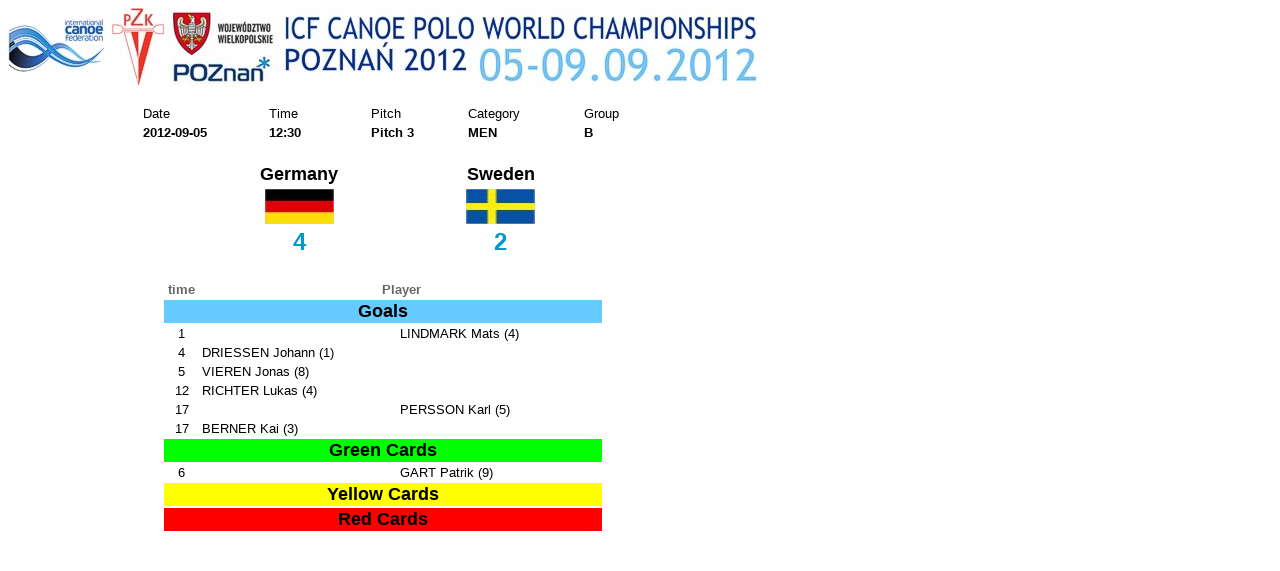

--- FILE ---
content_type: text/html
request_url: http://kayakpl.com/2012/POLO/30.htm
body_size: 872
content:
<html><head><title>Untitled Document</title><meta http-equiv="Content-Type" content="text/html; charset=iso-8859-2"></head><body bgcolor="#FFFFFF"><p><img src="../img/nazwa_polo_s.jpg" width="750" height="79"> </p><div style="position: relative; width: 750px">   <table width="65%" border="0" align="center">    <tr>       <td width="26%"><font face="Verdana, Arial" size="2">Date</font></td>      <td width="21%"><font face="Verdana, Arial" size="2">Time</font></td>      <td width="20%"><font face="Verdana, Arial" size="2">Pitch</font></td>      <td width="24%"><font face="Verdana, Arial" size="2">Category</font></td>      <td width="9%"><font face="Verdana, Arial" size="2">Group</font></td>  </tr>  <tr>       <td width="26%"><b><font face="Verdana, Arial" size="2">2012-09-05</font></b></td>      <td width="21%"><b><font face="Verdana, Arial" size="2">12:30</font></b></td>      <td width="20%"><b><font face="Verdana, Arial" size="2">Pitch 3</font></b></td>      <td width="24%"><b><font face="Verdana, Arial" size="2">MEN</font></b></td>      <td width="9%"><b><font face="Verdana, Arial" size="2">B</font></b></td>  </tr></table>    <br>  <table width="59%" border="0" align="center">    <tr>       <td width="8%"><font face="Verdana, Arial"></font></td>      <td width="45%">         <div align="center"><font size="4"><b><font face="Verdana, Arial">Germany</font></b></font></div>      </td>      <td width="47%">         <div align="center"><font size="4"><b><font face="Verdana, Arial">Sweden</font></b></font></div>      </td>    </tr>    <tr>       <td width="8%"><font face="Verdana, Arial"></font></td>      <td width="45%">         <div align="center"><font face="Verdana, Arial"><img src="../flags/ger.jpg" width="69" height="35"></font></div>      </td>      <td width="47%">         <div align="center"><font face="Verdana, Arial"><img src="../flags/swe.jpg" width="69" height="35"></font></div>      </td>    </tr>    <tr>       <td width="8%"><font face="Verdana, Arial"></font></td>      <td width="45%">         <div align="center"><font color="#0099CC"><b><font face="Verdana, Arial" size="5">4</font></b></font></div>      </td>      <td width="47%">         <div align="center"><font color="#0099CC"><b><font face="Verdana, Arial" size="5">2</font></b></font></div>      </td>    </tr>    <tr>       <td colspan="3"><font face="Verdana, Arial">&nbsp;</font></td>    </tr>    <tr>       <td width="8%">         <div align="center"><font color="#666666"><b><font face="Verdana, Arial" size="2">time</font></b></font></div>      </td>      <td colspan="2">         <div align="center"><font color="#666666"><b><font face="Verdana, Arial" size="2">Player</font></b></font></div>      </td>    </tr>    <tr>       <td colspan="3" bgcolor="#66CCFF">         <div align="center"><font face="Verdana, Arial"><b><font size="4">Goals</font></b></font></div>      </td>    </tr>	<tr><td width="8%"><div align="center"><font face="Verdana, Arial" size="2">1</font></div></td><td width="45%"><font face="Verdana, Arial" size="2"></font></td><td width="47%"><font face="Verdana, Arial" size="2">LINDMARK  Mats (4)</font></td></tr><tr><td width="8%"><div align="center"><font face="Verdana, Arial" size="2">4</font></div></td><td width="45%"><font face="Verdana, Arial" size="2">DRIESSEN  Johann (1)</font></td><td width="47%"><font face="Verdana, Arial" size="2"></font></td></tr><tr><td width="8%"><div align="center"><font face="Verdana, Arial" size="2">5</font></div></td><td width="45%"><font face="Verdana, Arial" size="2">VIEREN  Jonas (8)</font></td><td width="47%"><font face="Verdana, Arial" size="2"></font></td></tr><tr><td width="8%"><div align="center"><font face="Verdana, Arial" size="2">12</font></div></td><td width="45%"><font face="Verdana, Arial" size="2">RICHTER  Lukas (4)</font></td><td width="47%"><font face="Verdana, Arial" size="2"></font></td></tr><tr><td width="8%"><div align="center"><font face="Verdana, Arial" size="2">17</font></div></td><td width="45%"><font face="Verdana, Arial" size="2"></font></td><td width="47%"><font face="Verdana, Arial" size="2">PERSSON  Karl (5)</font></td></tr><tr><td width="8%"><div align="center"><font face="Verdana, Arial" size="2">17</font></div></td><td width="45%"><font face="Verdana, Arial" size="2">BERNER  Kai (3)</font></td><td width="47%"><font face="Verdana, Arial" size="2"></font></td></tr>            <tr>       <td colspan="3" bgcolor="#00FF00">         <div align="center"><font face="Verdana, Arial"><b><font size="4">Green Cards</font></b></font></div>      </td>    </tr>	<tr><td width="8%"><div align="center"><font face="Verdana, Arial" size="2">6</font></div></td><td width="45%"><font face="Verdana, Arial" size="2"></font></td><td width="47%"><font face="Verdana, Arial" size="2">GART  Patrik (9)</font></td></tr>        <tr bgcolor="#FFFF00">       <td width="100%" colspan="3">         <div align="center"><font face="Verdana, Arial"><b><font size="4">Yellow Cards</font></b></font></div>      </td>    </tr>	        <tr>       <td width="100%" bgcolor="#FF0000" colspan="3">         <div align="center"><font face="Verdana, Arial"><b><font size="4">Red Cards</font></b></font></div>      </td>    </tr>	      </table><p>&nbsp;</p></div></body></html>
